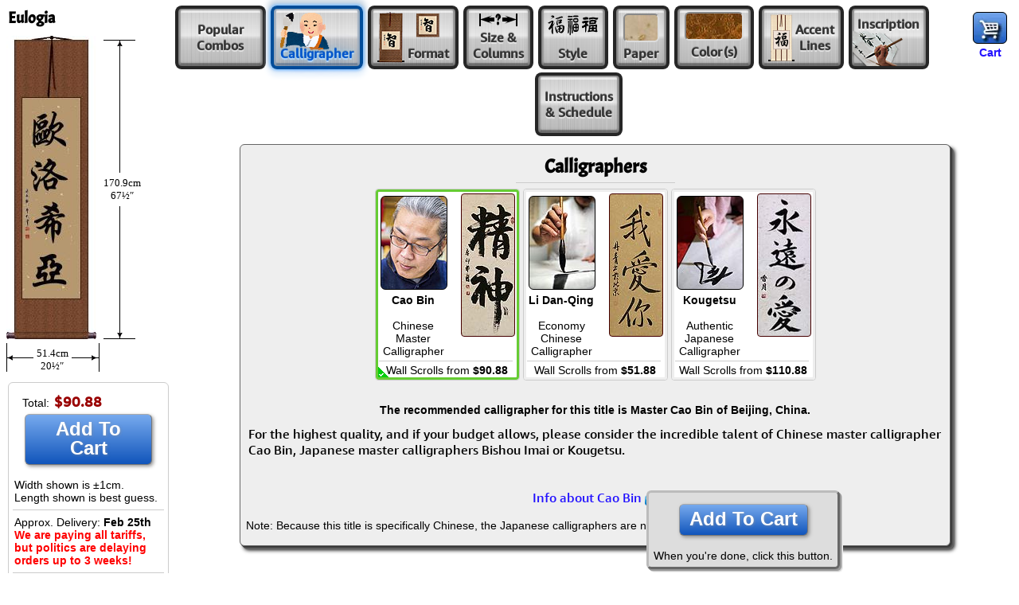

--- FILE ---
content_type: text/html; charset=UTF-8
request_url: https://www.orientaloutpost.com/options.php?cname=Eulogia&cimg=27472+27931+24076+20126
body_size: 9797
content:
<!DOCTYPE html>
<html lang=en>
<head>
<meta name=viewport content="width=device-width,initial-scale=1,minimum-scale=1">
<link rel=icon type=image/png sizes=32x32 href="//a.ooi1.com/favicon-32x32.png">
<title>Customize your Eulogia Artwork</title>
<link rel=stylesheet href="//a.ooi1.com/style8b.css">
<link rel=stylesheet href="//a.ooi1.com/options9c.css">

<meta name=description content="Customize and buy a special Eulogia wall scroll. Choose your favorite color of silk, paper, and other options.">
<link rel=canonical href="https://www.orientaloutpost.com/options.php?cname=Eulogia&amp;cimg=27472+27931+24076+20126">
</head>
<body>
<form id=options class=mt5 name=options method=POST action="cart.php">
<input type=hidden name=cname value="Eulogia">
<input type=hidden name=cimg value="27472 27931 24076 20126">
<h1 class="titleBox">Eulogia</h1>

<div class="fr m5 mr10">
<a class="sp cart" href="cart.php" title="Go to Shopping Cart"></a><br>
<a class="scs" href="cart.php">Cart</a>
</div>
<div class="cl mockup"></div>
<div class=muPrice></div>

<a href="#popular" class=al1 id=popular style="width:114px"><span class=a2>Popular<br>Combos</span></a>
<a href="#calligrapher" class=al1 id=calligrapher><span class=bCall></span><span class="a2 ctxt">Calligrapher</span></a>
<a href="#mounting" class=al1 id=mounting><span class=bFormat1></span><span class=a2><span class=bFormat2></span><br>Format</span></a>
<a href="#size" class=al1 id=size><span class=a2><span class=cSize></span><br>Size &amp;<br>Columns</span></a>
<a href="#style" class="al1 dnldq" id=style><span class=a2><span class=bStyle></span><br>Style</span></a>
<a href="#paper" class=al1 id=paper title="Choose Paper Color / Pattern"><span class=a2><span id=bPaper class=cBox></span><br>Paper</span></a>
<a href="#silk" class=al1 id=silk><span class=a2><span id=bSilk></span><span id=bFrame></span><br>Color<span class=tinyspace style="font-size:.25em;">&nbsp;</span>(s)</span></a>
<a href="#accents" class=al1 id=accents><span class=bAccent></span><span class=a2>Accent<br>Lines</span></a>
<a href="#inscription" class=al1 id=inscription title="Have your special inscription written on your calligraphy"><span class=bIns></span><span class="a2 mIns">Inscription<br>&nbsp;</span></a>
<a href="#rush" class=al1 title="Enter your special instructions here" id=rush><span class=a2>Instructions<br>&amp; Schedule</span></a>

<br>

<div class=container>

<div id=populartab class="ca ma sbody">
<h2>Popular Combinations</h2>
<hr class=w200>

<p class=sl>Too many options? Keep it simple and click on one of these popular combinations below.
<br>Make a selection here, then carefully choose your calligrapher before adding this to your shopping cart.</p>
<br>
<div id=combo1 class="swsf p5 w100" title="Grass-Fiber Paper, Two-Toned Ivory/Copper Silk, and Accent Lines">
<img src="//a.ooi1.com/img/thumbs/a053310xk0vsivcu2301_27472_27931_24076_20126.jpg" width=46 height=158 alt="Eulogia Scroll"><br><span class="bspan scs nw">My Signature<br>Style</span>
</div>

<div id=combo2 class="swsf p5 w100" title="Tan paper with copper silk">
<img src="//a.ooi1.com/img/thumbs/a033310xk0vscu000001_27472_27931_24076_20126.jpg" width=46 height=153 alt="Eulogia Scroll"><br><span class="bspan scs nw">Old<br>Faithful</span>
</div>

<div id=combo3 class="swsf p5 w100" title="Red paper with ivory silk">
<img src="//a.ooi1.com/img/thumbs/a043310xk0vsiv000001_27472_27931_24076_20126.jpg" width=46 height=153 alt="Eulogia Scroll"><br><span class="bspan scs nw">Lucky<br>Wedding</span>
</div>

<div id=combo4 class="swsf p5 w100" title="Orange paper with white silk">
<img src="//a.ooi1.com/img/thumbs/a153310xk0vswh000001_27472_27931_24076_20126.jpg" width=46 height=153 alt="Eulogia Scroll"><br><span class="bspan scs nw">Buddha's<br>Delight</span>
</div>

<div id=combo5 class="swsf p5 w100" title="Dragon-etched tan paper with crazy blue/gold silk">
<img src="//a.ooi1.com/img/thumbs/a033310xk0vsbg000001_27472_27931_24076_20126.jpg" width=46 height=153 alt="Eulogia Scroll"><br><span class="bspan scs nw">Byzantine<br>Dreams</span>
</div>

<br><br><br>
<h4>Gary's notes on these combinations:</h4>
<p class=sl><b>My Signature Style</b> is one I created for my own artwork. It was so popular at my walk-in gallery that I made it an option here.<br>
The <b>Old Faithful</b> goes with almost any decor and is easy on the budget.<br>
The red paper of <b>Lucky Wedding</b> is good for any festive occasion - with red being the good luck color of China.<br>
Buddhist text is often written on orange paper, thus the <b>Buddha's Delight</b> combination.<br>
Take a walk down the Silk Road to the wild west of China with <b>Bizantine Dreams</b>. It's blue/gold brocade changes color depending on how the light hits it.</p>
</div>

<div id=calligraphertab class="ca ma sbody">
<h2>Calligraphers</h2>
<hr class=w200>
<div class="swsf w180">
<input id=cb class="dn show" type=radio name=calligrapher value=a checked>
<label for=cb class=label title="Chinese Master Calligrapher">
<span class=cbsamp title="Cao Bin Sample"></span>
<span class="bspan fl">
<span class="cbi b1" title="Cao Bin"></span>
<span class="bspan sc"><strong>Cao Bin</strong>
<br><br>Chinese<br>Master<br>Calligrapher</span>
</span>
<span class="bhr ca">&nbsp;</span>
<span class="bspan sc">Wall Scrolls from <strong>$90.88</strong></span></label></div><div class="swsf w180">
<input id=ldq class="dn show" type=radio name=calligrapher value=d>
<label for=ldq class=label title="Economy Calligrapher">
<span class=ldqsamp title="Li Dan-Qing I Love You Sample"></span>
<span class="bspan fl">
<span class="ldqi b1"></span>
<span class="bspan sc"><strong>Li Dan-Qing</strong>
<br><br>Economy<br>Chinese<br>Calligrapher</span>
</span>
<span class="bhr ca">&nbsp;</span>
<span class="bspan sc">Wall Scrolls from <strong>$51.88</strong></span></label></div><div class="swsf w180">
<input id=kgt class="dn show" type=radio name=calligrapher value=k>
<label for=kgt class=label title="Japanese Economy Calligrapher Kougetsu">
<span class=ksamp title="Kougetsu Eternal Love Sample"></span>
<span class="bspan fl">
<span class="kgti b1"></span>
<span class="bspan sc"><strong>Kougetsu</strong>
<br><br>Authentic<br>Japanese<br>Calligrapher</span>
</span>
<span class="bhr ca">&nbsp;</span>
<span class="bspan sc">Wall Scrolls from <strong>$110.88</strong></span></label></div><br><br><p class=scs>The recommended calligrapher for this title is Master Cao Bin of Beijing, China.</p><p>For the highest quality, and if your budget allows, please consider the incredible talent of Chinese master calligrapher Cao Bin, Japanese master calligraphers Bishou Imai or Kougetsu.</p>
<br>
<div class="nw m10 sf"><a href="cao-bin.php">Info about Cao Bin <span class="sp link"></span></a></div>
<p class=sl>Note: Because this title is specifically Chinese, the Japanese calligraphers are not available.</p></div>

<div id=mountingtab class="ca ma sbody">
<h2>Artwork Mounting Format</h2>
<hr class=w200>

<div class="swsf w400">

<h3>Scrolls</h3>
<p class=sc>If in doubt, choose a vertical wall scroll.</p>

<div class="swsf w140">
<input id=mount_vs class="dn show" type=radio name=mounting value=vs checked>
<label for=mount_vs class="label pts5" title="Vertical Scroll">
<img src="//a.ooi1.com/img/thumbs/a033310xk0vscu000001_27472_27931_24076_20126.jpg" width=46 height=153 alt="Eulogia Scroll"><span class="bspan scs nw mt5">Vertical Wall Scroll</span>
</label>
</div>
<div class=sf>

<div class="swsf w180">
<input id=mount_hs class="dn show" type=radio name=mounting value=hs >
<label for=mount_hs class="label pts5" title="Horizontal Wall Scroll">
<img src="//a.ooi1.com/img/thumbs/a033310xk0hscu000001_27472_27931_24076_20126.jpg" width=180 height=50 alt="Eulogia Horizontal Wall Scroll"><span class="bspan scs">Horizontal Wall Scroll</span>
</label>
</div>

<br>

<div class="swsf w180">
<input id=mount_ss class="dn show" type=radio name=mounting value=ss >
<label for=mount_ss class="label pts5" title="Hand Scroll">
<img src="//a.ooi1.com/img/thumbs/a033310xk0sscu000001_27472_27931_24076_20126.jpg" width=188 height=46 alt="Eulogia Hand Scroll"><span class="bspan scs">Hand Scroll</span>
</label>
</div>

</div>

<br><br><p class="ca sl"><b>I recommend that you choose a vertical wall scroll for most situations.</b> Just one nail or hook in your wall, unroll it, and you are done.<br><br>
Horizontal wall scrolls take special care to hang properly. The nails or hooks must be perfectly spaced on your wall (too close and the scroll droops, too far apart and you can't hang it or you tear it).<br><br>
Hand scrolls are also known as "Table Scrolls" and are very unusual. These cannot be hung on a wall. They are for display laying on a table or inside a glass case only.</p>
</div>
<div class="swsf w300">

<h3>Portraits</h3>
<div class="swsf w120">
<input id=mount_vp class="dn show" type=radio name=mounting value=vp >
<label for=mount_vp class="label pts5" title="Vertical Portrait">
<img src="//a.ooi1.com/img/thumbs/a033310xk0vpcu000001_27472_27931_24076_20126.jpg" width=38 height=110 alt="Eulogia Vertical Portrait"><span class="bspan scs">Vertical Portrait<br><span class="red ui">$20 less</span></span>
</label>
</div>
<div class="swsf w130">
<input id=mount_hp class="dn show" type=radio name=mounting value=hp >
<label for=mount_hp class="label pts5" title="Horizontal Portrait">
<img src="//a.ooi1.com/img/thumbs/a033310xk0hpcu000001_27472_27931_24076_20126.jpg" width=116 height=38 alt="Eulogia Horizontal Portrait"><span class="bspan scs nw">Horizontal Portrait<br><span class="red ui">$20 less</span></span>
</label>
</div>
<br><br>
<p class="ca sl">If you choose a portrait format, you will need to frame this artwork after it arrives at your home. 
<b>That can be expensive!</b></p>
<input class=dn type=radio name=aspect value=0 checked>
</div>

<br><br>
</div>

<div id=sizetab class="ca ma sbody">
<h2>Artwork Size and Number of Character Columns</h2>
<hr class=w200>
<div class="swsf wa"><span class="bspan mt5 b">X-Small <span class="red ui">-$4</span></span><br><input id=sizecolumns_201 class="dn show" type=radio name=sizecolumns value=201 >
<label for=sizecolumns_201 class="label p5 m2 fl" title="1 Column"><img src="//a.ooi1.com/img/thumbs/a032010xk0vscu000001_27472_27931_24076_20126.jpg" width=34 height=113 alt="Eulogia Scroll"><br><span class="scs bspan mt5 ca">1 Column<span class="green o">*</span></span></label><input id=sizecolumns_202 class="dn show" type=radio name=sizecolumns value=202 >
<label for=sizecolumns_202 class="label p5 m2 fl" title="2 Columns"><img src="//a.ooi1.com/img/thumbs/a032020xk0vscu000001_27472_27931_24076_20126.jpg" width=34 height=70 alt="Eulogia Scroll"><br><span class="scs bspan mt5 ca">2 Columns</span></label><p class="m5 sl ca">Approximate Widths...<br>Paper: 20cm (8&quot;)<br>At Silk Edges: 29cm (11&frac12;&quot;)<br>At Knobs: 39cm (15&frac12;&quot;)</p></div><div class="swsf wa"><span class="bspan mt5 b">Small <span class="red ui">-$2</span></span><br><input id=sizecolumns_271 class="dn show" type=radio name=sizecolumns value=271 >
<label for=sizecolumns_271 class="label p5 m2 fl" title="1 Column"><img src="//a.ooi1.com/img/thumbs/a032710xk0vscu000001_27472_27931_24076_20126.jpg" width=40 height=132 alt="Eulogia Scroll"><br><span class="scs bspan mt5 ca">1 Column<span class="green o">*</span></span></label><input id=sizecolumns_272 class="dn show" type=radio name=sizecolumns value=272 >
<label for=sizecolumns_272 class="label p5 m2 fl" title="2 Columns"><img src="//a.ooi1.com/img/thumbs/a032720xk0vscu000001_27472_27931_24076_20126.jpg" width=40 height=77 alt="Eulogia Scroll"><br><span class="scs bspan mt5 ca">2 Columns</span></label><p class="m5 sl ca">Approximate Widths...<br>Paper: 27cm (10&frac12;&quot;)<br>At Silk Edges: 37cm (14&frac12;&quot;)<br>At Knobs: 46cm (18&quot;)</p></div><div class="swsf wa"><span class="bspan mt5 b">Medium <span class="red ui">&nbsp;</span></span><br><input id=sizecolumns_331 class="dn show" type=radio name=sizecolumns value=331 checked>
<label for=sizecolumns_331 class="label p5 m2 fl" title="1 Column"><img src="//a.ooi1.com/img/thumbs/a033310xk0vscu000001_27472_27931_24076_20126.jpg" width=46 height=153 alt="Eulogia Scroll"><br><span class="scs bspan mt5 ca">1 Column<span class="green o">*</span></span></label><input id=sizecolumns_332 class="dn show" type=radio name=sizecolumns value=332 >
<label for=sizecolumns_332 class="label p5 m2 fl" title="2 Columns"><img src="//a.ooi1.com/img/thumbs/a033320xk0vscu000001_27472_27931_24076_20126.jpg" width=46 height=82 alt="Eulogia Scroll"><br><span class="scs bspan mt5 ca">2 Columns</span></label><p class="m5 sl ca">Approximate Widths...<br>Paper: 33cm (13&quot;)<br>At Silk Edges: 43cm (17&quot;)<br>At Knobs: 52cm (20&frac12;&quot;)</p></div><div class="swsf wa dnldq"><span class="bspan mt5 b">Large <span class="red ui">+$17&nbsp;</span></span><br><input id=sizecolumns_501 class="dn show" type=radio name=sizecolumns value=501 >
<label for=sizecolumns_501 class="label p5 m2 fl" title="1 Column"><img src="//a.ooi1.com/img/thumbs/a035010xk0vscu000001_27472_27931_24076_20126.jpg" width=61 height=171 alt="Eulogia Scroll"><br><span class="scs bspan mt5 ca">1 Column<span class="green o">*</span></span></label><input id=sizecolumns_502 class="dn show" type=radio name=sizecolumns value=502 >
<label for=sizecolumns_502 class="label p5 m2 fl" title="2 Columns"><img src="//a.ooi1.com/img/thumbs/a035020xk0vscu000001_27472_27931_24076_20126.jpg" width=61 height=98 alt="Eulogia Scroll"><br><span class="scs bspan mt5 ca">2 Columns</span></label><p class="m5 sl ca">Approximate Widths...<br>Paper: 50cm (19&frac12;&quot;)<br>At Silk Edges: 60cm (23&frac12;&quot;)<br>At Knobs: 69cm (27&frac14;&quot;)</p></div><div class="swsf wa dnldq"><span class="bspan mt5 b">Jumbo <span class="red ui">+$35&nbsp;</span></span><br><input id=sizecolumns_681 class="dn show" type=radio name=sizecolumns value=681 >
<label for=sizecolumns_681 class="label p5 m2 fl" title="1 Column"><img src="//a.ooi1.com/img/thumbs/a036810xk0vscu000001_27472_27931_24076_20126.jpg" width=76 height=171 alt="Eulogia Scroll"><br><span class="scs bspan mt5 ca">1 Column</span></label><input id=sizecolumns_682 class="dn show" type=radio name=sizecolumns value=682 >
<label for=sizecolumns_682 class="label p5 m2 fl" title="2 Columns"><img src="//a.ooi1.com/img/thumbs/a036820xk0vscu000001_27472_27931_24076_20126.jpg" width=76 height=112 alt="Eulogia Scroll"><br><span class="scs bspan mt5 ca">2 Columns<span class="green o">*</span></span></label><p class="m5 sl ca">Approximate Widths...<br>Paper: 68cm (26&frac34;&quot;)<br>At Silk Edges: 78cm (30&frac34;&quot;)<br>At Knobs: 87cm (34&frac14;&quot;)</p></div><p><span class="green o">*</span><span class=sl>Recommended number of columns for best length, balance, and value.</span></p><p class=sl>
Measurements at wooden knobs shown above apply only to <strong>vertical</strong> wall scrolls.<br>
Measurements are approximate, and be reduced by as much as 1.5cm (&frac34;&quot;) when trimmed during the mounting process.<br><br>
The size options above are based on width (not length). The length will follow a "natural flow" which is determined by the number of characters, number of columns, and in some cases the style of calligraphy.<br>
</p>
</div>
<div id=styletab class="ca ma sbody">
<h2>Calligraphy Writing Style</h2>
<hr class=w200>
<div class=dnldq>
<div class=swsf>
<input id=style_zs class="dn show" type=radio name=style value=zs >
<label class=label for=style_zs>
<span class="tensho dncb" title="Real Tensho Japanese Kanji Calligraphy"></span>
<span class="zhuan dnmi" title="Real Zhuanshu Chinese Calligraphy"></span>
<span class="ca bspan scs">Ancient<br>Seal<br>Script</span>
</label>
</div>

<div class=swsf>
<input id=style_ls class="dn show" type=radio name=style value=ls >
<label class=label for=style_ls>
<span class="reisho dncb" title="Real Reisho Japanese Kanji Calligraphy"></span>
<span class="lishu dnmi" title="Real Lishu Chinese Calligraphy"></span>
<span class="ca bspan scs">Official<br>Script</span>
</label>
</div>

<div class=swsf>
<input id=style_ks class="dn show" type=radio name=style value=ks >
<label class=label for=style_ks>
<span class="kaisho dncb" title="Real Kaisho Japanese Kanji Calligraphy"></span>
<span class="kaishu dnmi" title="Real Kaishu Chinese Calligraphy"></span>
<span class="ca bspan scs">Regular<br>Script</span>
</label>
</div>

<div class=swsf>
<input id=style_xk class="dn show" type=radio name=style value=xk checked>
<label class=label for=style_xk>
<span class="kaigyosho dncb" title="Real Kai-Gyosho Japanese Kanji Calligraphy"></span>
<span class="xingkai dnmi" title="Real Xingkai Chinese Calligraphy"></span>
<span class="ca bspan scs">Running<br>Regular<br>Script</span>
</label>
</div>

<div class=swsf>
<input id=style_xs class="dn show" type=radio name=style value=xs >
<label class=label for=style_xs>
<span class="gyosho dncb" title="Real Gyosho Japanese Kanji Calligraphy"></span>
<span class="xingshu dnmi" title="Real Xingshu Chinese Calligraphy"></span>
<span class="ca bspan scs">Running<br>Script</span>
</label>
</div>

<div class="swsf dncb">
<input id=style_xc class="dn show" type=radio name=style value=xc >
<label class=label for=style_xc>
<span class=gyososho title="Real Gyo-Sosho Japanese Kanji Calligraphy"></span>
<span class="ca bspan scs">Running<br>Cursive<br>Script</span>
</label>
</div>

<div class="swsf dncb">
<input id=style_cs class="dn show" type=radio name=style value=cs >
<label class=label for=style_cs>
<span class=sosho title="Real Sosho Japanese Kanji Calligraphy"></span>
<span class="ca bspan scs">Chaos<br>Cursive<br>Style</span>
</label>
</div>


<p class="ca sl">The images above are not the characters of your title, but rather, real samples of your chosen calligrapher's styles so that you can imagine what your project might look like.<br><br>
Because this is a custom hand-made item, expect the character on your artwork to vary somewhat from what you see above what is shown in the mockup at the left.<br><br>
<a href="chinese-calligraphy-characters.php">More about Japanese / Chinese calligraphy styles <span class="sp link"></span></a>
</p>
</div>
<div class="dncb dnmi"><p>You have selected the economy calligrapher, so the calligraphy styles tab does not apply. This calligrapher only writes in one style (Running Regular Script / Xing-Kaishu).</p>
</div>
</div>
<div id=papertab class="ca ma sbody">
<h2>Handmade Xuan Paper Color/Texture</h2>
<hr class=w200>

<div class="swsf max mx6">
<h3>Premium Paper w/ Gold Flecks</h3>
<p class=sl>These xuan papers with golden flecks add a touch of class to calligraphy artwork.</p>

<div class=swsf>
<input id=paper_01 class="dn show" type=radio name=paper value=01 >
<label for=paper_01 class=label title=Beige>
<span class="swatch cc01"></span>
<span class="bspan scs">Beige</span>
</label>
</div>

<div class=swsf>
<input id=paper_03 class="dn show" type=radio name=paper value=03 checked>
<label for=paper_03 class=label title=Tan>
<span class="swatch cc03"></span>
<span class="bspan scs">Tan</span>
</label>
</div>

<div class=swsf>
<input id=paper_04 class="dn show" type=radio name=paper value=04 >
<label for=paper_04 class=label title=Red>
<span class="swatch cc04"></span>
<span class="bspan scs">Red</span>
</label>
</div>

<div class=swsf>
<input id=paper_15 class="dn show" type=radio name=paper value=15 >
<label for=paper_15 class=label title=Orange>
<span class="swatch cc15"></span>
<span class="bspan scs">Orange</span>
</label>
</div>


<div class="swsf dnldq">
<input id=paper_19 class="dn show" type=radio name=paper value=19 >
<label for=paper_19 class=label title="Light Blue">
<span class="swatch cc19"></span>
<span class="bspan scs">Light Blue</span>
</label>
</div>
</div>

<div class="swsf max mx6 dnldq">
<h3>Artisan Papers</h3>
<p class=sl>These handmade xuan papers receive special treatments when they are laid and pressed.</p>

<div class=swsf>
<input id=paper_02 class="dn show" type=radio name=paper value=02 >
<label for=paper_02 class=label title="Natural Fiber">
<span class="swatch w100 cc02"></span>
<span class="bspan scs">Natural Fiber</span>
</label>
</div>

<div class=swsf>
<input id=paper_05 class="dn show" type=radio name=paper value=05 >
<label for=paper_05 class=label title="Grass Fiber">
<span class="swatch w100 cc05"></span>
<span class="bspan scs">Grass Fiber</span>
</label>
</div>

<div class=swsf>
<input id=paper_06 class="dn show" type=radio name=paper value=06 >
<label for=paper_06 class=label title="Hair-like Fiber">
<span class="swatch w100 cc06"></span>
<span class="bspan scs">Hairy Fiber</span>
</label>
</div>

<div class=swsf>
<input id=paper_07 class="dn show" type=radio name=paper value=07 >
<label for=paper_07 class=label title=Watermark>
<span class="swatch w100 cc07"></span>
<span class="bspan scs">Watermark</span>
</label>
</div>
</div>

<div class="swsf max mx6 dnldq">
<h3>Gold Etched / Stamped Patterns</h3>


<div class=swsf>
<input id=paper_09 class="dn show" type=radio name=paper value=09 >
<label for=paper_09 class=label title="Red Dragon Etched">
<span class="swatch w100 cc09"></span>
<span class="bspan scs">Red<br>Etched</span>
</label>
</div>

<div class=swsf>
<input id=paper_10 class="dn show" type=radio name=paper value=10 >
<label for=paper_10 class=label title="Light Tan Dragon Etched">
<span class="swatch w100 cc10"></span>
<span class="bspan scs">Light Tan<br>Etched</span>
</label>
</div>

<div class="swsf dncb">
<input id=paper_12 class="dn show" type=radio name=paper value=12 >
<label for=paper_12 class=label title="Light Tan Stamped">
<span class="swatch w100 cc12"></span>
<span class="bspan scs">Light Tan<br>Ink Stamped</span>
</label>
</div>

<div class="swsf dncb">
<input id=paper_23 class="dn show" type=radio name=paper value=23 >
<label for=paper_23 class=label title="Stamped Beige">
<span class="swatch w100 cc23"></span>
<span class="bspan scs">Beige<br>Ink Stamped</span>
</label>
</div>
<p class="sc red">Not available for large &amp; jumbo sizes.</p>
</div>

<div class="swsf max mx6">

<h3>Plain Papers</h3>

<div class=swsf>
<input id=paper_1p class="dn show" type=radio name=paper value=1p >
<label for=paper_1p class=label title="Plain White">
<span class="swatch cc1p"></span>
<span class="bspan scs">White</span>
</label>
</div>

<div class=swsf>
<input id=paper_3p class="dn show" type=radio name=paper value=3p >
<label for=paper_3p class=label title="Plain Tan">
<span class="swatch cc3p"></span>
<span class="bspan scs">Tan</span>
</label>
</div>

<div class=swsf>
<input id=paper_4p class="dn show" type=radio name=paper value=4p >
<label for=paper_4p class=label title="Plain Red">
<span class="swatch cc4p"></span>
<span class="bspan scs">Red</span>
</label>
</div>

<div class=swsf>
<input id=paper_5p class="dn show" type=radio name=paper value=5p >
<label for=paper_5p class=label title="Plain Orange">
<span class="swatch cc5p"></span>
<span class="bspan scs">Orange</span>
</label>
</div>

</div>
<hr class=w200>
<br>
<a href="silk-and-paper.php#papers">More info about individual papers <span class="sp link"></span></a>
<br><br>
</div>

<div id=silktab class="ca ma sbody">

<div class="fl flexDesc mt5">
<div class="swsf p10"><img src="//a.ooi1.com/img/thumbs/a053310xk0vsiv000001_27472_27931_24076_20126.jpg" width=46 height=153 alt="Eulogia Scroll"></div>
<p class="sl w150 opDesc">A single color is simple, elegant, &amp; economical.</p>
</div>

<h2>Silk Brocade Color</h2>
<hr class=w200>

<div class="swsf max mx6 twotone">

<div class=swsf>
<input id=silk_cu class="dn show" type=radio name=silk value=cu checked>
<label for=silk_cu class=label title=Copper>
<span class="swatch cu"></span>
<span class="bspan scs">Copper</span>
</label>
</div>

<div class=swsf>
<input id=silk_iv class="dn show" type=radio name=silk value=iv >
<label for=silk_iv class=label title=Ivory>
<span class="swatch iv"></span>
<span class="bspan scs">Ivory</span>
</label>
</div>

<div class=swsf>
<input id=silk_wh class="dn show" type=radio name=silk value=wh >
<label for=silk_wh class=label title=White>
<span class="swatch wh"></span>
<span class="bspan scs">White</span>
</label>
</div>

<div class=swsf>
<input id=silk_pm class="dn show" type=radio name=silk value=pm >
<label for=silk_pm class=label title="Plain Mocha">
<span class="swatch pm"></span>
<span class="bspan scs">Plain Mocha</span>
</label>
</div>

<div class=swsf>
<input id=silk_pi class="dn show" type=radio name=silk value=pi >
<label for=silk_pi class=label title="Plain Ivory">
<span class="swatch pi"></span>
<span class="bspan scs">Plain Ivory</span>
</label>
</div>

<div class=swsf>
<input id=silk_pw class="dn show" type=radio name=silk value=pw >
<label for=silk_pw class=label title="Plain White">
<span class="swatch pw"></span>
<span class="bspan scs">Plain White</span>
</label>
</div>

<div class=swsf>
<input id=silk_gn class="dn show" type=radio name=silk value=gn >
<label for=silk_gn class=label title="Medium Green">
<span class="swatch gn"></span>
<span class="bspan scs">Med. Green</span>
</label>
</div>

<div class=swsf>
<input id=silk_fg class="dn show" type=radio name=silk value=fg >
<label for=silk_fg class=label title="Frost Green">
<span class="swatch fg"></span>
<span class="bspan scs">Frost Green</span>
</label>
</div>

<div class=swsf>
<input id=silk_fb class="dn show" type=radio name=silk value=fb >
<label for=silk_fb class=label title="Frost Blue">
<span class="swatch fb"></span>
<span class="bspan scs">Frost Blue</span>
</label>
</div>

<div class=swsf>
<input id=silk_bk class="dn show" type=radio name=silk value=bk >
<label for=silk_bk class=label title="Plain Black">
<span class="swatch bk"></span>
<span class="bspan scs">Plain Black</span>
</label>
</div>

<div class=swsf>
<input id=silk_rd class="dn show" type=radio name=silk value=rd >
<label for=silk_rd class=label title="Bright Red">
<span class="swatch rd"></span>
<span class="bspan scs">Lucky Red</span>
</label>
</div>

<div class=swsf>
<input id=silk_cm class="dn show" type=radio name=silk value=cm >
<label for=silk_cm class=label title="Crimson Pink Mist">
<span class="swatch cm"></span>
<span class="bspan scs">Pink Mist</span>
</label>
</div>

<div class=swsf>
<input id=silk_yl class="dn show" type=radio name=silk value=yl >
<label for=silk_yl class=label title="Emperor Yellow">
<span class="swatch yl"></span>
<span class="bspan scs">Emperor<br>Yellow</span>
</label>
</div>

<div class=swsf>
<input id=silk_bg class="dn show" type=radio name=silk value=bg >
<label for=silk_bg class=label title="Crazy Blue/Gold">
<span class="swatch bg"></span>
<span class="bspan scs">Crazy<br>Blue/Gold</span>
</label>
</div>

</div>
<br class=cl><br>
<hr class="cl m10">
<div class="cl fl flexDesc mt5">
<div class="swsf p10 mt5"><img src="//a.ooi1.com/img/thumbs/a053310xk0vsivcu0001_27472_27931_24076_20126.jpg" width=46 height=158 alt="Eulogia Scroll"></div>
<p class="sl w150 opDesc">Turn your artwork into a visually-stunning <span class=nw>two-toned</span> masterpiece!<br><br>
Pick a color here that contrasts nicely with your main color and expresses your personal style.</p>
</div>

<h2>Two-Tone / Inner-Silk Color <span class="red ui">+$7</span></h2>
<hr class=w200>

<div class="swsf max mx6 twotone">

<div class=swsf>
<input id=frame_00 class="dn show" type=radio name=frame value=00 checked>
<label for=frame_00 class="label swatch none" title=None>
<span class="bspan b p10">None</span>
</label>
</div>

<br>

<div class=swsf>
<input id=frame_cu class="dn show" type=radio name=frame value=cu >
<label for=frame_cu class=label title=Copper>
<span class="swatch cu"></span>
<span class="bspan scs">Copper</span>
</label>
</div>

<div class=swsf>
<input id=frame_iv class="dn show" type=radio name=frame value=iv >
<label for=frame_iv class=label title=Ivory>
<span class="swatch iv"></span>
<span class="bspan scs">Ivory</span>
</label>
</div>

<div class=swsf>
<input id=frame_wh class="dn show" type=radio name=frame value=wh >
<label for=frame_wh class=label title=White>
<span class="swatch wh"></span>
<span class="bspan scs">White</span>
</label>
</div>

<div class=swsf>
<input id=frame_pm class="dn show" type=radio name=frame value=pm >
<label for=frame_pm class=label title="Plain Mocha">
<span class="swatch pm"></span>
<span class="bspan scs">Plain Mocha</span>
</label>
</div>

<div class=swsf>
<input id=frame_pi class="dn show" type=radio name=frame value=pi >
<label for=frame_pi class=label title="Plain Ivory">
<span class="swatch pi"></span>
<span class="bspan scs">Plain Ivory</span>
</label>
</div>

<div class=swsf>
<input id=frame_pw class="dn show" type=radio name=frame value=pw >
<label for=frame_pw class=label title="Plain White">
<span class="swatch pw"></span>
<span class="bspan scs">Plain White</span>
</label>
</div>

<div class=swsf>
<input id=frame_gn class="dn show" type=radio name=frame value=gn >
<label for=frame_gn class=label title="Medium Green">
<span class="swatch gn"></span>
<span class="bspan scs">Med. Green</span>
</label>
</div>

<div class=swsf>
<input id=frame_fg class="dn show" type=radio name=frame value=fg >
<label for=frame_fg class=label title="Frost Green">
<span class="swatch fg"></span>
<span class="bspan scs">Frost Green</span>
</label>
</div>

<div class=swsf>
<input id=frame_fb class="dn show" type=radio name=frame value=fb >
<label for=frame_fb class=label title="Frost Blue">
<span class="swatch fb"></span>
<span class="bspan scs">Frost Blue</span>
</label>
</div>

<div class=swsf>
<input id=frame_bk class="dn show" type=radio name=frame value=bk >
<label for=frame_bk class=label title="Plain Black">
<span class="swatch bk"></span>
<span class="bspan scs">Plain Black</span>
</label>
</div>

<div class=swsf>
<input id=frame_rd class="dn show" type=radio name=frame value=rd >
<label for=frame_rd class=label title="Bright Red">
<span class="swatch rd"></span>
<span class="bspan scs">Lucky Red</span>
</label>
</div>

<div class=swsf>
<input id=frame_cm class="dn show" type=radio name=frame value=cm >
<label for=frame_cm class=label title="Crimson Pink Mist">
<span class="swatch cm"></span>
<span class="bspan scs">Pink Mist</span>
</label>
</div>

<div class=swsf>
<input id=frame_yl class="dn show" type=radio name=frame value=yl >
<label for=frame_yl class=label title="Emperor Yellow">
<span class="swatch yl"></span>
<span class="bspan scs">Emperor<br>Yellow</span>
</label>
</div>

<div class=swsf>
<input id=frame_bg class="dn show" type=radio name=frame value=bg >
<label for=frame_bg class=label title="Crazy Blue/Gold">
<span class="swatch bg"></span>
<span class="bspan scs">Crazy<br>Blue/Gold</span>
</label>
</div>

</div>
<br><br>
<hr class="ca m10">
<br>
<a href="silk-and-paper.php#silks">More info about individual silks <span class="sp link"></span></a>
<p class="ca sl">Please note that all computer monitors display colors differently. In real life, the white is pure white, and the ivory has a warm yellow hue - some would call this "antique white". Please note that the medium green can vary widely in color!</p>
<p class=sl>The shade and pattern of these materials varies from time to time as we receive new batches from the loom/mill.</p>
<br>
</div>

<div id=accentstab class="ca ma sbody">
<h2>Accent Lines</h2>
<hr class=w200>

<img class="m5 fl back" src="//a.ooi1.com/calligraphy/linesamp.jpg" width=300 height=150 alt="Sample of accent lines">

<div class="sf w400">
<div class="swsf w160"><p class="tac b">Top Lines:</p>
<input id=toplines_0 class="fl dn show" type=radio name=toplines value=0 checked>
<label for=toplines_0 class="label p5 m2" title=None>None</label>
<input id=toplines_1 class="fl dn show" type=radio name=toplines value=1 >
<label for=toplines_1 class="label p5 m2" title=1>1 <span class="red ui">+$1</span></label>
<input id=toplines_2 class="fl dn show" type=radio name=toplines value=2 >
<label for=toplines_2 class="label p5 m2" title=2>2 <span class="red ui">+$2</span></label>
<input id=toplines_3 class="fl dn show" type=radio name=toplines value=3 >
<label for=toplines_3 class="label p5 m2" title=3>3 <span class="red ui">+$3</span></label>
</div>
<div class="swsf w160"><p class="tac b">Bottom Lines:</p>
<input id=bottomlines_0 class="fl dn show" type=radio name=bottomlines value=0 checked>
<label for=bottomlines_0 class="label p5 m2" title=None>None</label>
<input id=bottomlines_1 class="fl dn show" type=radio name=bottomlines value=1 >
<label for=bottomlines_1 class="label p5 m2" title=1>1 <span class="red ui">+$1</span></label>
<input id=bottomlines_2 class="fl dn show" type=radio name=bottomlines value=2 >
<label for=bottomlines_2 class="label p5 m2" title=2>2 <span class="red ui">+$2</span></label>
<input id=bottomlines_3 class="fl dn show" type=radio name=bottomlines value=3 >
<label for=bottomlines_3 class="label p5 m2" title=3>3 <span class="red ui">+$3</span></label>
</div>
</div>
<br class=ca>
<p class=sl>This is just a little accent of keylines that can be added to the top and bottom silk panels.<br>
The charge of $1 for each is mostly to cover the extra labor of this option.</p>
<hr class=m10>
<h2>Gold Strips <span class="red ui">+$6</span></h2>
<img class="m5 fl back" src="//a.ooi1.com/calligraphy/gpsamp.jpg" width=300 height=150 alt="Sample of Fancy Gold Strips">
<br><br><div class="swsf w240">
<input id=fancygold_0 class="fl dn show" type=radio name=fancygold value=0 checked>
<label for=fancygold_0 class="label p5 m2" title="No Gold Strips">None</label>
<input id=fancygold_y class="fl dn show" type=radio name=fancygold value=y >
<label for=fancygold_y class="label p5 m2" title="Add Fancy Gold Strips">Add Gold Strips <span class="red ui">+$6</span></label>
</div>
<p class=sl>This adds strips of fancy gold ribbon above and below the characters on the xuan paper.</p>
<br class=ca>
</div>


<div id=inscriptiontab class="ca ma sbody">
<h2>Inscription <span class="red ui">+$9</span></h2>
<hr class=w200>

<div class="sf w400">
<span class=nw>Enter your inscription here:</span>
<textarea class="mt5 w400" name=inscription rows=2></textarea>
</div>

<hr class=w200>

<p class=tac>Choose inscription option/location:</p>

<div class=swsf>
<input id=inscription_none class="dn show" type=radio name=inscriptionloc value=0 checked>
<label for=inscription_none class="label swatch none">
<span class="bspan p10 b">None</span>
</label>
</div>

<br>

<div class="swsf w240">
<input id=inscription_side class="dn show" type=radio name=inscriptionloc value=s >
<label class="label p5" for=inscription_side>
<span class="insside fr" title="Inscription at Left"></span>
<span class="m5 b bspan">Side</span>
<span class="w100 bspan sl m5">
<br><br>Vertically, on the side next to the main characters.<br><br>
Looks best with 2 or more main characters.</span>
</label>
</div>

<div class="swsf w240">
<input id=inscription_bottom class="dn show" type=radio name=inscriptionloc value=b >
<label class="label p5" for=inscription_bottom>
<span class="insbottom fr" title="Inscription at Bottom"></span>
<span class="m5 b bspan">Bottom</span>
<span class="w100 bspan sl m5">
<br><br>Below the main characters.<br><br>
Looks best with 1 or 2 main characters.</span>
</label>
</div>

<br>
<p class=sl>You can add an inscription such as your names (for couples or families) or a special salutation.<br>
We'll transliterate your names or translate your phrase into <span class=language>Mandarin Chinese</span> and have the calligrapher add it to your artwork.</p>

<p class=sl>Please try to make your inscription one clear and complete thought or sentence (with subject, verb, and object) or a couple of names arranged like: "Dick and Jane", or "Dick and Jane, married Oct 1st, 2002".<br>
<span class="red ui">Inscriptions longer than 1 sentence may require an extra charge.</span></p>
<p class=sl>Because you have chosen a <span class=language>Chinese</span> calligrapher, your inscription must be written in <span class=language>Chinese</span> with few exceptions.
<span class="nw red">Inscriptions cannot be hand-written in English.</span> However, you can email me if you need a Giclée print created that contains some English.</p>
</div>

<div id=rushtab class="ca ma sbody">
<h2>Special Instructions</h2>
<hr class=w200>

<div class=sf>
<p>Enter your special notes/instructions here:</p>
<textarea class=w400 name=instructions rows=2></textarea>
</div>
<p class=sl>Common requests from customers:<br>
1. Please match length with other wall scrolls on my order if possible.<br>
2. This is a gift, please send information about this title for the recipient.<br>
3. Adjust as needed to make wall scroll no longer than ____ feet.</p>
<p class=sl>I try to accommodate every special request whenever possible or practical.<br>
I'll email you if there's a problem with your request.</p>

<br><hr class=m10><br>

<h2>Delivery Schedule</h2>
<p class=sc>As of Jan 21st, 2026</p><hr class=w200>

<div class="swsf w200">
<input id=rush_1 class="dn show" type=radio name=rush value=1 checked>
<label class="label p5" for=rush_1 title="Standard Delivery Service">
<span class="tac b">Standard<span class="red ui">&nbsp;</span></span><br>
<br><br>Approximate Delivery:<br><br><br><span class="dnldq dncb">Mar 11th</span><span class=dnmi>Feb 25th</span></label>
</div>

<div class="swsf w200">
<input id=rush_3 class="dn show" type=radio name=rush value=3 >
<label class="label p5" for=rush_3 title="Rush Delivery Service">
<span class="tac b">Rush <span class="red ui">+$10</span></span><br>
<br><br>Approximate Delivery:<br><br><br><span class="dnldq dncb">Feb 25th</span><span class=dnmi>Feb 11th</span></label>
</div>

<br class=ca>
<p class="dn dnldq dncb">Keep in mind that you've selected a Japanese master calligrapher. This takes a little longer because in most cases, the raw calligraphy must be shipped from Japan to our workshop in Beijing, and then to you. This is how we save you about $100 compared to typical Japanese calligraphy, but it does take longer.</p><br><br><p class=ptit>I suggest you skip the rush service right now. I cannot offer a guarantee other than a promise that we will make every effort to deliver your order ASAP.</p>
<p>It's January 2026, and I can't believe it, but we are still overcoming a lot of COVID-19 issues. Right now, the main problem is the lack of passenger aircraft flying out of Beijing. Mail usually travels in the bellies of those aircraft. Less aircraft = backed up mail service.<br>
<b class=red>Please allow for a delay of about three weeks past the timeframes shown above.</b></p>

<p><span class="red ui"><del>If Rush Service is late, get up to 3 times your rush fee back:</del></span><br>
<del>If I deliver late, just let me know and you'll get <strong>triple your rush fees back</strong> ($30) in a gift certificate (or double if you want a direct refund instead).</del></p>
</div>
</div>
<div class="dnmob continue">
<button type=submit class="bb lg m10" title="Add To Cart">Add To Cart</button>
<div class="sr mt5">When you're done, <span class=nw>click this button.</span></div>
</div>
</form>
<p class="tac ca red">Due to politics, no airmail is flowing from China to the U.S. Postal Service. We are using alternate means to get custom artwork out of China.<br>
We're building and shipping all orders as quickly as possible, but please allow for a delay of about three weeks past the normal timeframe shown on this page.</p>

<noscript>You don't have Javascript enabled. You're very security conscious, but without Javascript, this page does not function well. You can still order your custom wall scroll, but just so you know, this page is really cool if only you could see all the neat features I wrote into it.</noscript>


<br><br><br><br><br><br>
<br class=ca>
<div id=foot class=inner>

<footer>
<p class="ft sl">
Important Pages:
<a href="https://www.orientaloutpost.com">Home</a>
<a href="asian-art.php">Art Gallery Categories</a>
<a href="new-asian-art.php">Newly-Listed Artwork</a>
</p>
<p class="ft sl">
Information Pages:
<a href="asian-art-mounting.php">How We Make Our Wall Scrolls</a>
<a href="asian-art/">How Chinese Paintings are Mounted</a>
<a href="wall-scrolls/">How To Care For Wall Scrolls</a>
<a href="chinese-character-japanese-kanji-tattoo-service.php">Chinese &amp; Japanese Tattoo Templates</a>
</p>
<p class="ft sl">
About Oriental Outpost:
<a href="about.php">About Us</a>
<a href="aboutchina.php">About China</a>
<a href="blogs.php">Gary's Stories</a>
<a href="journey2017.php">Asian Art Adventures</a>
</p>
<p class="ft sl">
How-To &amp; Dictionary Pages:
<a href="framing.php">Framing Suggestions</a>
<a href="howtoframe.php">How To Frame Asian Art</a>
<a href="dictionary.php">Free Chinese/Japanese Dictionary</a>
<a href="shufa.php">Chinese Calligraphy Dictionary</a>
</p>

<p class="ft sl">
Special Artwork Category Pages:
<a href="kakejiku.php">Japanese Kakejiku</a>
<a href="makimono.php">Japanese Makimono</a>
<a href="wall-scrolls/hanging-scrolls.php">Hanging Scrolls</a>
<a href="chinese-calligraphy-wall-hanging.html">Chinese Calligraphy Wall Hangings</a>
<a href="japanese-calligraphy-wall-hanging.html">Japanese Calligraphy Wall Hangings</a>
<a href="japanese-wall-scrolls.php">Japanese Scrolls</a>
<a href="route.htm">Chinese Artwork Index</a>
<a href="https://www.art-asian.com">Asian Art</a> <a href="japanese-hanging-scrolls.php">Japanese Hanging Scrolls</a> <a href="https://www.japanese-scroll.com">Japanese Scroll for Sale</a> </p>

<p class=sc>
<a href="sitemap.html">Site Map</a>
</p>

<p class="sc ca"><a href="image-policy.php">Image Use Policy</a> | <a href="privacy.php">Privacy Policy</a> | <a href="30day.php">Satisfaction Guarantee / Return and Refund Policy</a></p>
<p class=sc>San Diego, California, USA</p>

<p class=sc>&copy; Oriental Outpost 2002 - 2026 &nbsp; - &nbsp; All Rights Reserved</p>
<br><br><br><br>
</footer>
</div>
<script src="//ajax.googleapis.com/ajax/libs/jquery/3.5.1/jquery.min.js"></script>
<script src="//a.ooi1.com/js/pop7r.min.js"></script>

<script async src="//www.googletagmanager.com/gtag/js?id=UA-481758-1"></script>
<script>window.dataLayer=window.dataLayer||[];function gtag(){dataLayer.push(arguments);}gtag('js',new Date());gtag('config','UA-481758-1');</script>

<script>/*<![CDATA[*/
var cimg = '27472 27931 24076 20126'; // NCR codes for characters - changes with different titles
var cname = 'Eulogia'; // Title of calligraphy - changes
var image = ''; // Used sometimes for customer's having their own artwork mounted
var cid = ''; // Used when more than 60 characters
/*]]>*/</script>
<script src="//a.ooi1.com/js/options9.js"></script>

<script>/*<![CDATA[*/
$(changeToCB);/*]]>*/</script>
</body>
</html>

--- FILE ---
content_type: text/html; charset=UTF-8
request_url: https://www.orientaloutpost.com/includes/mockup8.php?code=a033310xk0vscu000001&cimg=27472%2027931%2024076%2020126&image=&cid=
body_size: 627
content:
<div class="fl nw tal vat">
<img class=ilb src="//ooi1.com/img/d/a033310xk0vscu000001_27472_27931_24076_20126.jpg" width=113 height=381 alt="Scroll">
<div class="varw ilb vat mt5" style="height:374px">
<div class=vext></div><div class="sp uah ma"></div>
<div class="tc m" style="height:360px"><div class=v-dim>170.9cm<br>67&frac12;&#8243;</div></div>
<div class="sp dah ma"></div><div class=vext></div>
</div>
<br>
<div class="harw ilb mt5" style="width:115px">
<div class="fl hext"></div>
<div class=fl style="width:113px">
<div class="fl mt15 sp lah"></div><div class="fr mt15 sp rah"></div>
<div class="ma m h-dim">51.4cm<br>20&frac12;&#8243;</div>
</div>
<div class="fl hext"></div>
</div>
</div><split><div class=w190>
<p><span class=sl>Total:</span> <span class="pr nw">$90.88</span><button type=submit class="bb lg m5" title="Add To Cart">Add To Cart</button><p class="sl m0">Width shown is &#177;1cm.<br>Length shown is best guess.</p><hr class=muhr><p class="sl m0">Approx. Delivery: <strong class=nw>Feb 25th</strong>
<br><span class=red>We are paying all tariffs, but politics are delaying orders up to 3 weeks!</span>
</p><hr class=muhr><p class="sl m0">Two colors of silk look great.<br>See the <strong>2-Tone</strong> tab to add it.</p><hr class=muhr><table class=w190><tr><td class=sl>Base Price:</td><td class="tar gp"> $51.88</td></tr><tr><td class=sl>Calligrapher:</td><td class=sr>+$39&nbsp;</td></tr><tr><td class=sl>Total:</td><td class=srs style="border-top:1px solid #000"> $90.88</td></tr></table>

--- FILE ---
content_type: application/javascript; charset=utf-8
request_url: https://a.ooi1.com/js/options9.js
body_size: 1250
content:
function anchor(id){if($(window).width()<700){$('html,body').animate({scrollTop:$('#'+id+'tab').offset().top},'slow');}$('.al1').removeClass('redbox');$('#'+id).addClass('redbox');}

function hidediv(subbody){$('.sbody').not(subbody).hide();}
$(hidediv('null'));

var clickLinks=['popular','calligrapher','mounting','silk','twotone','paper','size','style','inscription','accents','rush','instructions'];
for(var i=0;i<clickLinks.length;i++){$('#'+clickLinks[i]).click(function(){$(hidediv('#'+$(this).attr('id')+'tab'));$('#'+$(this).attr('id')+'tab').fadeIn();anchor($(this).attr('id'));});}

function changeMockup(){
var code=getValueByName('calligrapher')+
(getValueByName('paper')?getValueByName('paper'):'03')+
(getValueByName('sizecolumns')?getValueByName('sizecolumns'):331)+
getValueByName('aspect')+
getValueByName('style')+
getValueByName('inscriptionloc')+
getValueByName('mounting')+
getValueByName('silk')+
getValueByName('frame')+
getValueByName('toplines')+
getValueByName('bottomlines')+
getValueByName('fancygold')+
getValueByName('rush');

$.get('/includes/mockup8.php',{code:code,cimg:cimg,image:image,cid:cid},function(data){
var output = data.split('<split>');$('.mockup').html(output[0]);$('.muPrice').html(output[1]);});
$('#bPaper,#bSilk,#bFrame').removeClass();
$('#bPaper').addClass('cc'+(getValueByName('paper')?getValueByName('paper'):'03'));
$('#bSilk').addClass(getValueByName('silk'));

if(getValueByName('frame')=='00'){$('#bFrame').css('display','none');$('#bSilk').css('width','74px');}
else {$('#bFrame').addClass(getValueByName('frame'));$('#bFrame').css('display','inline-block');$('#bSilk').css('width','36px');}

if(getValueByName('mounting')=='hs' || getValueByName('mounting')=='ss' || getValueByName('mounting')=='hp'){$('.muPrice').addClass('cl');} else {$('.muPrice').removeClass('cl');}
}

function getValueByName(name){return $('input[name="'+name+'"]:checked','#options').val();}

function checkIt(eId){$('#'+eId).prop('checked',true);}

$('#options input').on('change',changeMockup);
$(changeMockup);

function changeToLDQ(){
$('.dncb,.dnmi').show();$('.dnldq').hide();
var tan=['02','05','06','07',10,12,13,18,19,23,'8p','9p'];
if(jQuery.inArray(getValueByName('paper'),tan)>-1){checkIt('paper_03');alert('The economy calligrapher has a limited paper selection.\nChanging to tan with gold flecks.');$(changeMockup);}
if(getValueByName('paper')==='09'){checkIt('paper_04');alert('The economy calligrapher has a limited paper selection.\nChanging to red with gold flecks.');$(changeMockup);}
if(getValueByName('style')!=='xk')alert('Sorry: The economy calligrapher only writes in one style.\nYour style selection has been changed.\nOnly master calligraphers offer more styles.');checkIt('style_xk');var sizecolumns=getValueByName('sizecolumns');
if(sizecolumns.substring(0,2)>33){checkIt('sizecolumns_33'+sizecolumns.substring(2,3));alert('The economy calligrapher does not write larger sizes.\nChanging to medium size.');$(changeMockup);}
$('.language').text('Chinese');
}

function changeToCB(){$('.dnldq,.dnmi').show();$('.dncb').hide();$('.language').text('Chinese');}
function changeToMI(){$('.dnldq,.dncb').show();$('.dnmi').hide();$('.language').text('Japanese');}

$('#ldq').click(function(){$(changeToLDQ);});
$('#cb').click(function(){$(changeToCB);});
$('#kgt,#bishou').click(function(){$(changeToMI);});

var tab=window.location.hash.substr(1);if(tab){$('#'+tab+'tab').show();anchor(tab);}else{$('#calligraphertab').show();anchor('calligrapher');}

function setClick(val1,val2,val3,val4,val5){
$('input:radio[name=paper][value="'+val1+'"]').prop('checked',true);
$('input:radio[name=silk][value="'+val2 +'"]').prop('checked',true);
$('input:radio[name=frame][value="'+val3 +'"]').prop('checked',true);
$('input:radio[name=toplines][value="'+val4+'"]').prop('checked',true);
$('input:radio[name=bottomlines][value="'+val5+'"]').prop('checked',true);
$(changeMockup);
}
$('#combo1').on('click',function(){setClick('05','iv','cu',2,3);});
$('#combo1h').on('click',function(){setClick('03','iv','cu',2,2);});
$('#combo2').on('click',function(){setClick('03','cu','00',0,0);});
$('#combo3').on('click',function(){setClick('04','iv','00',0,0);});
$('#combo4').on('click',function(){setClick('15','wh','00',0,0);});
$('#combo5').on('click',function(){setClick('03','bg','00',0,0);});